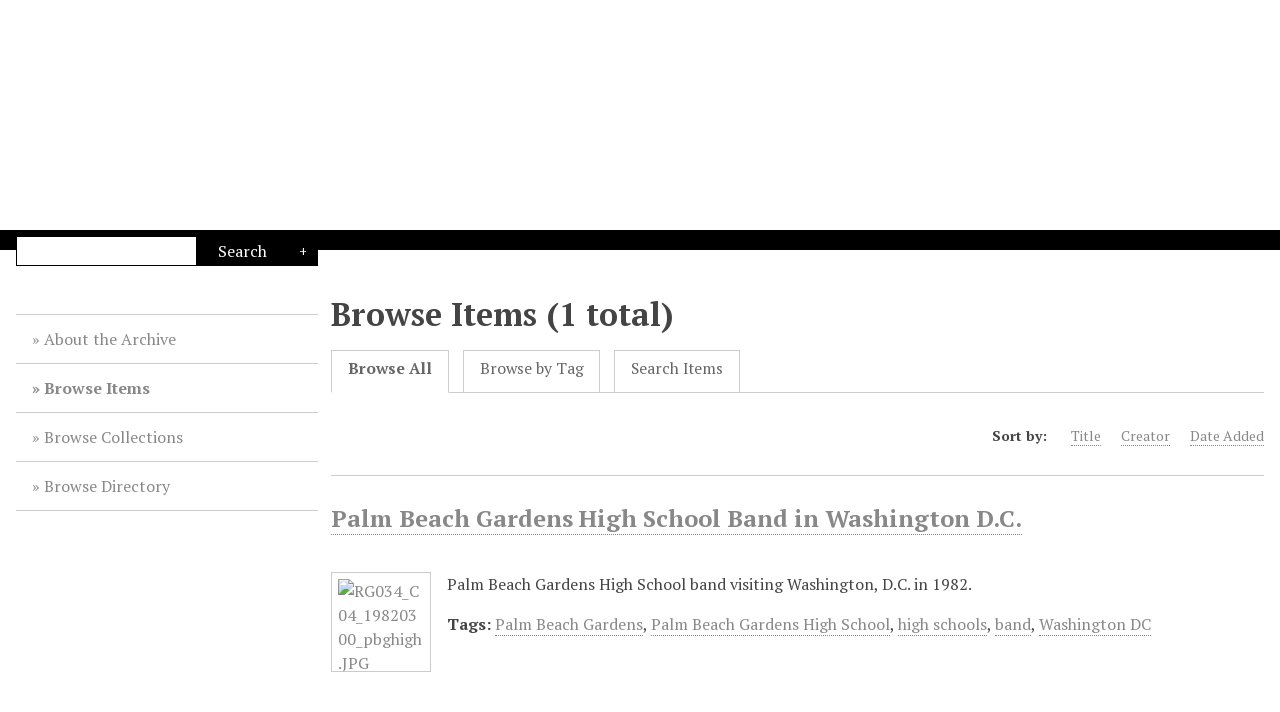

--- FILE ---
content_type: text/html; charset=utf-8
request_url: http://pbgarchives.org/items/browse?tags=Washington+DC
body_size: 2522
content:
<!DOCTYPE html>
<html lang="en-US">
<head>
    <meta charset="utf-8">
    <meta name="viewport" content="width=device-width, initial-scale=1">
        <meta name="description" content="The Historical Society of Palm Beach Gardens currently maintains more than 10,000 physical and digital images, documents, and artifacts of historical relevance for the city of Palm Beach Gardens. This digital archive is an introduction to those archives, providing both a glimpse into our city&#039;s history as well as a taste of what you might find within the pages of our new book from Arcadia Publishing, called Images of America: Palm Beach Gardens." />
            <title>Browse Items &middot; </title>

    <link rel="alternate" type="application/rss+xml" title="Omeka RSS Feed" href="/items/browse?tags=Washington+DC&amp;output=rss2" /><link rel="alternate" type="application/atom+xml" title="Omeka Atom Feed" href="/items/browse?tags=Washington+DC&amp;output=atom" />
    <!-- Plugin Stuff -->

    

    <!-- Stylesheets -->
    <link href="http://pbgarchives.org/themes/default/css/style.css" media="all" rel="stylesheet" type="text/css" >
<link href="http://fonts.googleapis.com/css?family=PT+Serif:400,700,400italic,700italic" media="all" rel="stylesheet" type="text/css" ><style type="text/css" media="screen">header {background:transparent url("http://pbgarchives.org/files/theme_uploads/8997f19d49f4117dab738b473bd49255.jpg") center left no-repeat;}</style>    <style>
        #site-title a:link, #site-title a:visited,
        #site-title a:active, #site-title a:hover {
            color: #000000;
                        text-shadow: 0px 0px 20px #000;
                    }
    </style>
    <!-- JavaScripts -->
    <script type="text/javascript" src="//ajax.googleapis.com/ajax/libs/jquery/1.8.2/jquery.min.js"></script>
<script type="text/javascript" src="//ajax.googleapis.com/ajax/libs/jqueryui/1.9.0/jquery-ui.min.js"></script>
<script type="text/javascript">
    //<!--
    jQuery.noConflict();    //-->
</script>
<script type="text/javascript" src="http://pbgarchives.org/themes/default/javascripts/vendor/modernizr.js"></script>
<!--[if (gte IE 6)&(lte IE 8)]> <script type="text/javascript" src="http://pbgarchives.org/application/views/scripts/javascripts/vendor/selectivizr.js"></script><![endif]-->
<script type="text/javascript" src="http://pbgarchives.org/application/views/scripts/javascripts/vendor/respond.js"></script>
<script type="text/javascript" src="http://pbgarchives.org/themes/default/javascripts/globals.js"></script>
<script>
  (function(i,s,o,g,r,a,m){i['GoogleAnalyticsObject']=r;i[r]=i[r]||function(){
  (i[r].q=i[r].q||[]).push(arguments)},i[r].l=1*new Date();a=s.createElement(o),
  m=s.getElementsByTagName(o)[0];a.async=1;a.src=g;m.parentNode.insertBefore(a,m)
  })(window,document,'script','//www.google-analytics.com/analytics.js','ga');

  ga('create', 'UA-32948545-1', 'pbgarchives.org');
  ga('send', 'pageview');

</script>

</head>
<body class="items browse">
    
        <header>
                        <div id="site-title"><a href="http://pbgarchives.org" ></a>
</div>
        </header>
        
  
        <div class="menu-button">Menu</div>
            
        <div id="wrap">
            <nav id="primary-nav">
                <div id="search-wrap" style="margin-top:-80px;">
                    <h2>Search</h2>
                    <form id="search-form" name="search-form" action="/search" method="get">    <input type="text" name="query" id="query" value="">        <fieldset id="advanced-form">
        <fieldset id="query-types">
            <p>Search using this query type:</p>
            <label><input type="radio" name="query_type" id="query_type-keyword" value="keyword" checked="checked">Keyword</label><br>
<label><input type="radio" name="query_type" id="query_type-boolean" value="boolean">Boolean</label><br>
<label><input type="radio" name="query_type" id="query_type-exact_match" value="exact_match">Exact match</label>        </fieldset>
                <p><a href="/items/search?tags=Washington+DC">Advanced Search (Items only)</a></p>
    </fieldset>
        <input type="submit" name="" value="Search"></form>
                </div>
                <ul class="navigation">
    <li>
        <a href="/aboutarchive">About the Archive</a>
    </li>
    <li class="active">
        <a href="/items/browse">Browse Items</a>
    </li>
    <li>
        <a href="/collections/browse">Browse Collections</a>
    </li>
    <li>
        <a href="/directory">Browse Directory</a>
    </li>
</ul>            </nav>
            <div id="content">
                
<h1>Browse Items (1 total)</h1>

<nav class="items-nav navigation secondary-nav">
    <ul class="navigation">
    <li class="active">
        <a href="/items/browse">Browse All</a>
    </li>
    <li>
        <a href="/items/tags">Browse by Tag</a>
    </li>
    <li>
        <a href="/items/search">Search Items</a>
    </li>
</ul></nav>



<div id="sort-links">
    <span class="sort-label">Sort by: </span><ul id="sort-links-list"><li  ><a href="/items/browse?tags=Washington+DC&sort_field=Dublin+Core%2CTitle">Title</a></li><li  ><a href="/items/browse?tags=Washington+DC&sort_field=Dublin+Core%2CCreator">Creator</a></li><li class="sorting desc" ><a href="/items/browse?tags=Washington+DC&sort_field=added&sort_dir=a">Date Added</a></li></ul></div>


<div class="item hentry">
    <h2><a href="/items/show/93" class="permalink">Palm Beach Gardens High School Band in Washington D.C.</a></h2>
    <div class="item-meta">
        <div class="item-img">
        <a href="/items/show/93"><img src="http://pbgarchives.org/files/square_thumbnails/d8c1e64cb161039d620b0c6475ba0cbe.jpg" alt="RG034_C04_19820300_pbghigh.JPG" title="RG034_C04_19820300_pbghigh.JPG"/>
</a>    </div>
    
        <div class="item-description">
        Palm Beach Gardens High School band visiting Washington, D.C. in 1982.    </div>
    
        <div class="tags"><p><strong>Tags:</strong>
        <a href="/items/browse?tag=Palm+Beach+Gardens" rel="tag">Palm Beach Gardens</a>, <a href="/items/browse?tag=Palm+Beach+Gardens+High+School" rel="tag">Palm Beach Gardens High School</a>, <a href="/items/browse?tag=high+schools" rel="tag">high schools</a>, <a href="/items/browse?tag=band" rel="tag">band</a>, <a href="/items/browse?tag=Washington+DC" rel="tag">Washington DC</a></p>
    </div>
    
    
    </div><!-- end class="item-meta" -->
</div><!-- end class="item hentry" -->



        </div><!-- end content -->

    </div><!-- end wrap -->
    

    <footer>

        <div id="footer-text">
                                    <p style="float:right;width:500px;">&copy; 2014 - Palm Beach Historical Society - All rights reserved.</p>
        </div>

        
    </footer><!-- end footer -->

    <script type="text/javascript">
    jQuery(document).ready(function () {
        Omeka.showAdvancedForm();        
        Omeka.moveNavOnResize();        
        Omeka.mobileMenu();        
    });
    </script>

</body>
</html>
 </p>